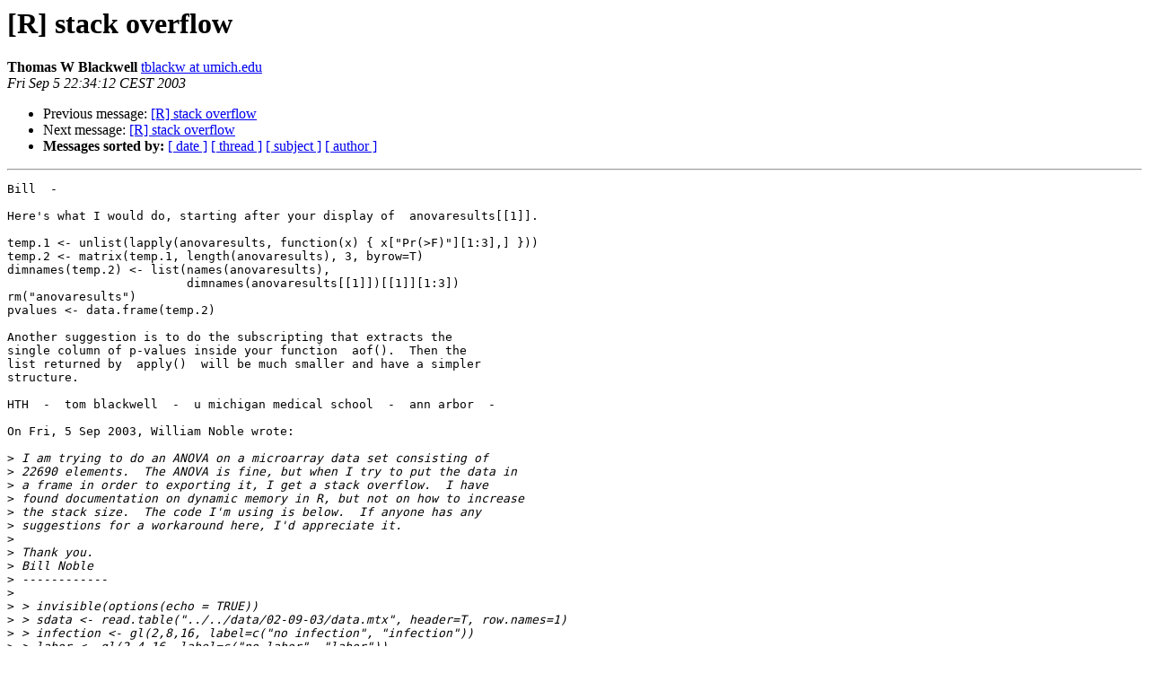

--- FILE ---
content_type: text/html; charset=UTF-8
request_url: https://www.stat.math.ethz.ch/pipermail/r-help/2003-September/038610.html
body_size: 5521
content:
<!DOCTYPE HTML PUBLIC "-//W3C//DTD HTML 3.2//EN">
<HTML>
 <HEAD>
   <TITLE> [R] stack overflow
   </TITLE>
   <LINK REL="Index" HREF="index.html" >
   <LINK REL="made" HREF="mailto:r-help%40stat.math.ethz.ch?Subject=%5BR%5D%20stack%20overflow&In-Reply-To=200309051940.h85JegqA013780%40adenine.gs.washington.edu">
   <META NAME="robots" CONTENT="index,nofollow">
   <META http-equiv="Content-Type" content="text/html; charset=us-ascii">
   <LINK REL="Previous"  HREF="038609.html">
   <LINK REL="Next"  HREF="038613.html">
 </HEAD>
 <BODY BGCOLOR="#ffffff">
   <H1>[R] stack overflow</H1>
    <B>Thomas W Blackwell</B> 
    <A HREF="mailto:r-help%40stat.math.ethz.ch?Subject=%5BR%5D%20stack%20overflow&In-Reply-To=200309051940.h85JegqA013780%40adenine.gs.washington.edu"
       TITLE="[R] stack overflow">tblackw at umich.edu
       </A><BR>
    <I>Fri Sep  5 22:34:12 CEST 2003</I>
    <P><UL>
        <LI>Previous message: <A HREF="038609.html">[R] stack overflow
</A></li>
        <LI>Next message: <A HREF="038613.html">[R] stack overflow
</A></li>
         <LI> <B>Messages sorted by:</B> 
              <a href="date.html#38610">[ date ]</a>
              <a href="thread.html#38610">[ thread ]</a>
              <a href="subject.html#38610">[ subject ]</a>
              <a href="author.html#38610">[ author ]</a>
         </LI>
       </UL>
    <HR>  
<!--beginarticle-->
<PRE>Bill  -

Here's what I would do, starting after your display of  anovaresults[[1]].

temp.1 &lt;- unlist(lapply(anovaresults, function(x) { x[&quot;Pr(&gt;F)&quot;][1:3],] }))
temp.2 &lt;- matrix(temp.1, length(anovaresults), 3, byrow=T)
dimnames(temp.2) &lt;- list(names(anovaresults),
	 	 	 dimnames(anovaresults[[1]])[[1]][1:3])
rm(&quot;anovaresults&quot;)
pvalues &lt;- data.frame(temp.2)

Another suggestion is to do the subscripting that extracts the
single column of p-values inside your function  aof().  Then the
list returned by  apply()  will be much smaller and have a simpler
structure.

HTH  -  tom blackwell  -  u michigan medical school  -  ann arbor  -

On Fri, 5 Sep 2003, William Noble wrote:

&gt;<i> I am trying to do an ANOVA on a microarray data set consisting of
</I>&gt;<i> 22690 elements.  The ANOVA is fine, but when I try to put the data in
</I>&gt;<i> a frame in order to exporting it, I get a stack overflow.  I have
</I>&gt;<i> found documentation on dynamic memory in R, but not on how to increase
</I>&gt;<i> the stack size.  The code I'm using is below.  If anyone has any
</I>&gt;<i> suggestions for a workaround here, I'd appreciate it.
</I>&gt;<i>
</I>&gt;<i> Thank you.
</I>&gt;<i> Bill Noble
</I>&gt;<i> ------------
</I>&gt;<i>
</I>&gt;<i> &gt; invisible(options(echo = TRUE))
</I>&gt;<i> &gt; sdata &lt;- read.table(&quot;../../data/02-09-03/data.mtx&quot;, header=T, row.names=1)
</I>&gt;<i> &gt; infection &lt;- gl(2,8,16, label=c(&quot;no infection&quot;, &quot;infection&quot;))
</I>&gt;<i> &gt; labor &lt;- gl(2,4,16, label=c(&quot;no labor&quot;, &quot;labor&quot;))
</I>&gt;<i> &gt; aof &lt;- function(x) {
</I>&gt;<i> +   m &lt;- data.frame(infection, labor, x);
</I>&gt;<i> +   anova(aov(x ~ infection + labor + infection*labor, m))
</I>&gt;<i> + }
</I>&gt;<i> &gt; anovaresults &lt;- apply(sdata, 1, aof)
</I>&gt;<i> &gt; pvalues &lt;- data.frame(lapply(anovaresults, function(x) { x[&quot;Pr(&gt;F)&quot;][1:3,] }))
</I>&gt;<i> Error: protect(): stack overflow
</I>&gt;<i> &gt;
</I>&gt;<i> &gt; anovaresults[[1]]
</I>&gt;<i> Analysis of Variance Table
</I>&gt;<i>
</I>&gt;<i> Response: x
</I>&gt;<i>                 Df Sum Sq Mean Sq F value  Pr(&gt;F)
</I>&gt;<i> infection        1   9082    9082  0.2315 0.63907
</I>&gt;<i> labor            1  98722   98722  2.5164 0.13865
</I>&gt;<i> infection:labor  1 143262  143262  3.6517 0.08019 .
</I>&gt;<i> Residuals       12 470776   39231
</I>&gt;<i> ---
</I>&gt;<i> Signif. codes:  0 `***' 0.001 `**' 0.01 `*' 0.05 `.' 0.1 ` ' 1
</I>&gt;<i> &gt;
</I>&gt;<i> &gt; temp &lt;- lapply(anovaresults, function(x) { x[&quot;Pr(&gt;F)&quot;][1:3,] })
</I>&gt;<i> &gt; length(temp)
</I>&gt;<i> [1] 22690
</I>&gt;<i> &gt; temp[1]
</I>&gt;<i> $&quot;AFFX-BioB-5_at&quot;
</I>&gt;<i>          1          2          3
</I>&gt;<i> 0.63906707 0.13865289 0.08018914
</I>&gt;<i> &gt; gc(verbose=TRUE)
</I>&gt;<i> Garbage collection 62 = 23+6+33 (level 2) ...
</I>&gt;<i> 1430471 cons cells free (28%)
</I>&gt;<i> 17.4 Mbytes of heap free (32%)
</I>&gt;<i>           used (Mb) gc trigger  (Mb)
</I>&gt;<i> Ncells 3249183 86.8    4953636 132.3
</I>&gt;<i> Vcells 4749443 36.3    7025348  53.6
</I>&gt;<i> &gt; pvalues &lt;- data.frame(temp)
</I>&gt;<i> Error: protect(): stack overflow
</I>&gt;<i> &gt; gc(verbose=TRUE)
</I>&gt;<i> Garbage collection 63 = 23+6+34 (level 2) ...
</I>&gt;<i> 1636368 cons cells free (33%)
</I>&gt;<i> 19.5 Mbytes of heap free (34%)
</I>&gt;<i>           used (Mb) gc trigger  (Mb)
</I>&gt;<i> Ncells 3317268 88.6    4953636 132.3
</I>&gt;<i> Vcells 4794917 36.6    7353029  56.1
</I>&gt;<i>
</I>

</PRE>

<!--endarticle-->
    <HR>
    <P><UL>
        <!--threads-->
	<LI>Previous message: <A HREF="038609.html">[R] stack overflow
</A></li>
	<LI>Next message: <A HREF="038613.html">[R] stack overflow
</A></li>
         <LI> <B>Messages sorted by:</B> 
              <a href="date.html#38610">[ date ]</a>
              <a href="thread.html#38610">[ thread ]</a>
              <a href="subject.html#38610">[ subject ]</a>
              <a href="author.html#38610">[ author ]</a>
         </LI>
       </UL>

<hr>
<a href="https://stat.ethz.ch/mailman/listinfo/r-help">More information about the R-help
mailing list</a><br>
</body></html>
